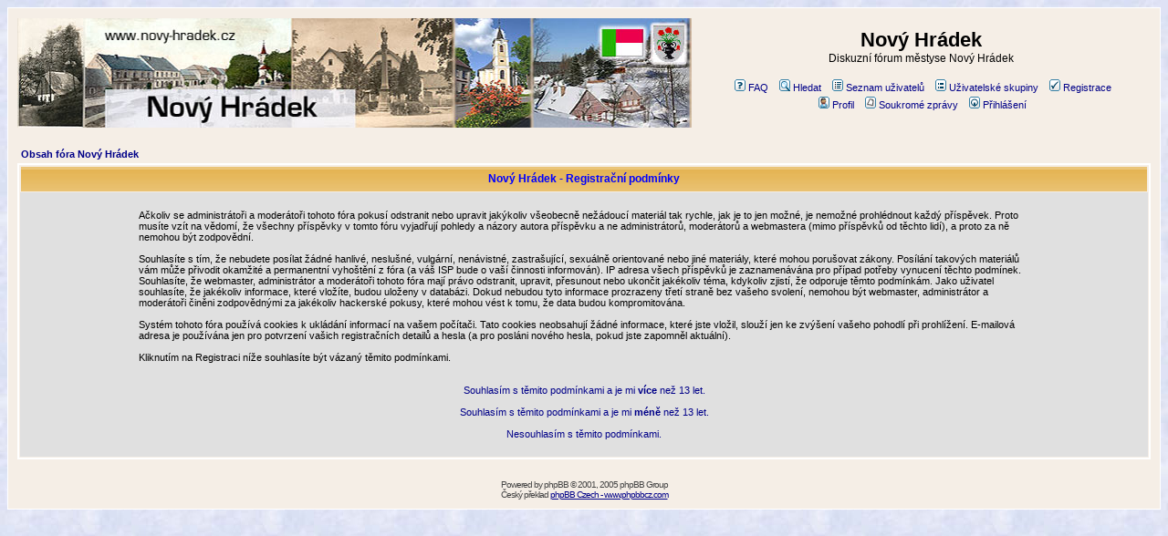

--- FILE ---
content_type: text/html
request_url: https://www.novy-hradek.cz/forum/profile.php?mode=register&sid=36164fbfcd1ed7a7b052f0685fc47aac
body_size: 4758
content:
<!DOCTYPE HTML PUBLIC "-//W3C//DTD HTML 4.01 Transitional//EN">
<html dir="ltr">
<head>
<meta http-equiv="Content-Type" content="text/html; charset=Windows-1250">
<meta http-equiv="Content-Style-Type" content="text/css">

<link rel="top" href="./index.php?sid=66a8660978d4e22b505f697aa2cfc9c6" title="Obsah fóra Nový Hrádek" >
<link rel="search" href="./search.php?sid=66a8660978d4e22b505f697aa2cfc9c6" title="Hledat" >
<link rel="help" href="./faq.php?sid=66a8660978d4e22b505f697aa2cfc9c6" title="FAQ" >
<link rel="author" href="./memberlist.php?sid=66a8660978d4e22b505f697aa2cfc9c6" title="Seznam uživatelů" >

<title>Nový Hrádek :: Registrace</title>
<!-- link rel="stylesheet" href="templates/novy-hradek/novy-hradek.css" type="text/css" -->
<style type="text/css">
<!--
/*
  The original novy-hradek Theme for phpBB version 2+
  Created by subBlue design
  http://www.subBlue.com

  NOTE: These CSS definitions are stored within the main page body so that you can use the phpBB2
  theme administration centre. When you have finalised your style you could cut the final CSS code
  and place it in an external file, deleting this section to save bandwidth.
*/

/* General page style. The scroll bar colours only visible in IE5.5+ */
body {
	background-color: #e5e5e5;
	background-image: url('/grafika/pozadi/zima.jpg');

	}
/*	scrollbar-face-color: #f5d700;
/*	scrollbar-highlight-color: #f5eee6;
/*	scrollbar-shadow-color: #DEE3E7;
/*	scrollbar-3dlight-color: #D1D7DC;
/*	scrollbar-arrow-color:  #000088;
/*	scrollbar-track-color: #cccccc;
/*	scrollbar-darkshadow-color: #ffffff;*/


/* General font families for common tags */
font,th,td,p { font-family: Verdana, Arial, Helvetica, sans-serif }
a:link,a:active,a:visited { color : #000088; }
a:hover		{ text-decoration: underline; color : #ff0000; }
hr	{ height: 0px; border: solid #D1D7DC 0px; border-top-width: 1px;}

/* This is the border line & background colour round the entire page */
.bodyline	{ background-color: #f5eee6; border: 1px #ffffff solid; }

/* This is the outline round the main forum tables */
.forumline	{ background-color: #f5eee6; border: 2px #ffffff solid; }

/* Main table cell colours and backgrounds */
td.row1	{ background-color: #E0E0E0; }
td.row2	{ background-color: #DEE3E7; }
td.row3	{ background-color: #D1D7DC; }

/*
  This is for the table cell above the Topics, Post & Last posts on the index.php page
  By default this is the fading out gradiated silver background.
  However, you could replace this with a bitmap specific for each forum
*/
td.rowpic {
		background-color: #f5eee6;
		background-image: url(templates/novy-hradek/images/cellpic2nh.jpg);
		background-repeat: repeat-y;
}

/* Header cells - the blue and silver gradient backgrounds */
th	{
	color: #0000ff; font-size: 11px; font-weight : bold;
	background-color: #000088; height: 25px;
	background-image: url(templates/novy-hradek/images/cellpic3nh.gif);
}

td.cat,td.catHead,td.catSides,td.catLeft,td.catRight,td.catBottom {
			background-image: url(templates/novy-hradek/images/cellpic1nh.gif);
			background-color:#D1D7DC; border: #f1beb4; border-style: solid; height: 28px;
}

/*
  Setting additional nice inner borders for the main table cells.
  The names indicate which sides the border will be on.
  Don't worry if you don't understand this, just ignore it :-)
*/
td.cat,td.catHead,td.catBottom {
	height: 29px;
	border-width: 0px 0px 0px 0px;
}
th.thHead,th.thSides,th.thTop,th.thLeft,th.thRight,th.thBottom,th.thCornerL,th.thCornerR {
	font-weight: bold; border: #f5eee6; border-style: solid; height: 28px;
}
td.row3Right,td.spaceRow {
	background-color: #D1D7DC; border: #f1beb4; border-style: solid;
}

th.thHead,td.catHead { font-size: 12px; border-width: 1px 1px 0px 1px; }
th.thSides,td.catSides,td.spaceRow	 { border-width: 0px 1px 0px 1px; }
th.thRight,td.catRight,td.row3Right	 { border-width: 0px 1px 0px 0px; }
th.thLeft,td.catLeft	  { border-width: 0px 0px 0px 1px; }
th.thBottom,td.catBottom  { border-width: 0px 1px 1px 1px; }
th.thTop	 { border-width: 1px 0px 0px 0px; }
th.thCornerL { border-width: 1px 0px 0px 1px; }
th.thCornerR { border-width: 1px 1px 0px 0px; }

/* The largest text used in the index page title and toptic title etc. */
.maintitle	{
	font-weight: bold; font-size: 22px; font-family: "Trebuchet MS",Verdana, Arial, Helvetica, sans-serif;
	text-decoration: none; line-height : 120%; color : #000000;
}

/* General text */
.gen { font-size : 12px; }
.genmed { font-size : 11px; }
.gensmall { font-size : 10px; }
.gen,.genmed,.gensmall { color : #000000; }
a.gen,a.genmed,a.gensmall { color: #000088; text-decoration: none; }
a.gen:hover,a.genmed:hover,a.gensmall:hover	{ color: #ff0000; text-decoration: underline; }

/* The register, login, search etc links at the top of the page */
.mainmenu		{ font-size : 11px; color : #000000 }
a.mainmenu		{ text-decoration: none; color : #000088;  }
a.mainmenu:hover{ text-decoration: underline; color : #ff0000; }

/* Forum category titles */
.cattitle		{ font-weight: bold; font-size: 12px ; letter-spacing: 1px; color : #000088}
a.cattitle		{ text-decoration: none; color : #000088; }
a.cattitle:hover{ text-decoration: underline; }

/* Forum title: Text and link to the forums used in: index.php */
.forumlink		{ font-weight: bold; font-size: 12px; color : #000088; }
a.forumlink 	{ text-decoration: none; color : #000088; }
a.forumlink:hover{ text-decoration: underline; color : #ff0000; }

/* Used for the navigation text, (Page 1,2,3 etc) and the navigation bar when in a forum */
.nav			{ font-weight: bold; font-size: 11px; color : #000000;}
a.nav			{ text-decoration: none; color : #000088; }
a.nav:hover		{ text-decoration: underline; }

/* titles for the topics: could specify viewed link colour too */
.topictitle,h1,h2	{ font-weight: bold; font-size: 11px; color : #000000; }
a.topictitle:link   { text-decoration: none; color : #000088; }
a.topictitle:visited { text-decoration: none; color : #4444bb; }
a.topictitle:hover	{ text-decoration: underline; color : #ff0000; }

/* Name of poster in viewmsg.php and viewtopic.php and other places */
.name			{ font-size : 11px; color : #000000;}

/* Location, number of posts, post date etc */
.postdetails		{ font-size : 10px; color : #000000; }

/* The content of the posts (body of text) */
.postbody { font-size : 12px; line-height: 18px}
a.postlink:link	{ text-decoration: none; color : #000088 }
a.postlink:visited { text-decoration: none; color : #4444bb; }
a.postlink:hover { text-decoration: underline; color : #ff0000}

/* Quote & Code blocks */
.code {
	font-family: Courier, 'Courier New', sans-serif; font-size: 11px; color: #006600;
	background-color: #FAFAFA; border: #D1D7DC; border-style: solid;
	border-left-width: 1px; border-top-width: 1px; border-right-width: 1px; border-bottom-width: 1px
}

.quote {
	font-family: Verdana, Arial, Helvetica, sans-serif; font-size: 11px; color: #444444; line-height: 125%;
	background-color: #FAFAFA; border: #D1D7DC; border-style: solid;
	border-left-width: 1px; border-top-width: 1px; border-right-width: 1px; border-bottom-width: 1px
}

/* Copyright and bottom info */
.copyright		{ font-size: 10px; font-family: Verdana, Arial, Helvetica, sans-serif; color: #444444; letter-spacing: -1px;}
a.copyright		{ color: #444444; text-decoration: none;}
a.copyright:hover { color: #000000; text-decoration: underline;}

/* Form elements */
input,textarea, select {
	color : #000000;
	font: normal 11px Verdana, Arial, Helvetica, sans-serif;
	border-color : #000000;
}

/* The text input fields background colour */
input.post, textarea.post, select {
	background-color : #f5eee6;
}

input { text-indent : 2px; }

/* The buttons used for bbCode styling in message post */
input.button {
	background-color : #E0E0E0;
	color : #000000;
	font-size: 11px; font-family: Verdana, Arial, Helvetica, sans-serif;
}

/* The main submit button option */
input.mainoption {
	background-color : #FAFAFA;
	font-weight : bold;
}

/* None-bold submit button */
input.liteoption {
	background-color : #FAFAFA;
	font-weight : normal;
}

/* This is the line in the posting page which shows the rollover
  help line. This is actually a text box, but if set to be the same
  colour as the background no one will know ;)
*/
.helpline { background-color: #DEE3E7; border-style: none; }

/* Import the fancy styles for IE only (NS4.x doesn't use the @import function) */
@import url("templates/novy-hradek/formIE.css");
-->
</style>
</head>
<body bgcolor="#e5e5e5" text="#000000" link="#000088" vlink="#4444bb">

<a name="top"></a>

<table width="100%" cellspacing="0" cellpadding="10" border="0" align="center">
	<tr>
		<td class="bodyline"><table width="100%" cellspacing="0" cellpadding="0" border="0">
			<tr>
				<td><a href="http://www.novy-hradek.cz"><img src="templates/novy-hradek/images/nad_top.jpg" border="0" alt="www.novy-hradek.cz" vspace="1" ></a></td>
				<td align="center" width="100%" valign="middle"><span class="maintitle">Nový Hrádek</span><br ><span class="gen">Diskuzní fórum městyse Nový Hrádek<br >&nbsp; </span>
				<table cellspacing="0" cellpadding="2" border="0">
					<tr>
						<td align="center" valign="top" nowrap="nowrap"><span class="mainmenu">&nbsp;<a href="faq.php?sid=66a8660978d4e22b505f697aa2cfc9c6" class="mainmenu"><img src="templates/novy-hradek/images/icon_mini_faq.gif" width="12" height="13" border="0" alt="FAQ" hspace="3" >FAQ</a>&nbsp; &nbsp;<a href="search.php?sid=66a8660978d4e22b505f697aa2cfc9c6" class="mainmenu"><img src="templates/novy-hradek/images/icon_mini_search.gif" width="12" height="13" border="0" alt="Hledat" hspace="3" >Hledat</a>&nbsp; &nbsp;<a href="memberlist.php?sid=66a8660978d4e22b505f697aa2cfc9c6" class="mainmenu"><img src="templates/novy-hradek/images/icon_mini_members.gif" width="12" height="13" border="0" alt="Seznam uživatelů" hspace="3" >Seznam uživatelů</a>&nbsp; &nbsp;<a href="groupcp.php?sid=66a8660978d4e22b505f697aa2cfc9c6" class="mainmenu"><img src="templates/novy-hradek/images/icon_mini_groups.gif" width="12" height="13" border="0" alt="Uživatelské skupiny" hspace="3" >Uživatelské skupiny</a>&nbsp;
						&nbsp;<a href="profile.php?mode=register&amp;sid=66a8660978d4e22b505f697aa2cfc9c6" class="mainmenu"><img src="templates/novy-hradek/images/icon_mini_register.gif" width="12" height="13" border="0" alt="Registrace" hspace="3" >Registrace</a>&nbsp;
						</span></td>
					</tr>
					<tr>
						<td height="25" align="center" valign="top" nowrap="nowrap"><span class="mainmenu">&nbsp;<a href="profile.php?mode=editprofile&amp;sid=66a8660978d4e22b505f697aa2cfc9c6" class="mainmenu"><img src="templates/novy-hradek/images/icon_mini_profile.gif" width="12" height="13" border="0" alt="Profil" hspace="3" >Profil</a>&nbsp; &nbsp;<a href="privmsg.php?folder=inbox&amp;sid=66a8660978d4e22b505f697aa2cfc9c6" class="mainmenu"><img src="templates/novy-hradek/images/icon_mini_message.gif" width="12" height="13" border="0" alt="Soukromé zprávy" hspace="3" >Soukromé zprávy</a>&nbsp; &nbsp;<a href="login.php?sid=66a8660978d4e22b505f697aa2cfc9c6" class="mainmenu"><img src="templates/novy-hradek/images/icon_mini_login.gif" width="12" height="13" border="0" alt="Přihlášení" hspace="3" >Přihlášení</a>&nbsp;</span></td>
					</tr>
				</table></td>
			</tr>
		</table>

		<br >


<table width="100%" cellspacing="2" cellpadding="2" border="0" align="center">
	<tr>
		<td align="left"><span class="nav"><a class="nav" href="index.php?sid=66a8660978d4e22b505f697aa2cfc9c6">Obsah fóra Nový Hrádek</a></span></td>
	</tr>
</table>

<table class="forumline" width="100%" cellspacing="1" cellpadding="3" border="0">
	<tr>
		<th class="thHead" height="25" valign="middle">Nový Hrádek - Registrační podmínky</th>
	</tr>
	<tr>
		<td class="row1" align="center"><table width="80%" cellspacing="2" cellpadding="2" border="0" align="center">
			<tr>
				<td><span class="genmed"><br />Ačkoliv se administrátoři a moderátoři tohoto fóra pokusí odstranit nebo upravit jakýkoliv všeobecně nežádoucí materiál tak rychle, jak je to jen možné, je nemožné prohlédnout každý příspěvek. Proto musíte vzít na vědomí, že všechny příspěvky v tomto fóru vyjadřují pohledy a názory autora příspěvku a ne administrátorů, moderátorů a webmastera (mimo příspěvků od těchto lidí), a proto za ně nemohou být zodpovědní.<br /><br />Souhlasíte s tím, že nebudete posílat žádné hanlivé, neslušné, vulgární, nenávistné, zastrašující, sexuálně orientované nebo jiné materiály, které mohou porušovat zákony. Posílání takových materiálů vám může přivodit okamžité a permanentní vyhoštění z fóra (a váš ISP bude o vaší činnosti informován). IP adresa všech příspěvků je zaznamenávána pro případ potřeby vynucení těchto podmínek. Souhlasíte, že webmaster, administrátor a moderátoři tohoto fóra mají právo odstranit, upravit, přesunout nebo ukončit jakékoliv téma, kdykoliv zjistí, že odporuje těmto podmínkám. Jako uživatel souhlasíte, že jakékoliv informace, které vložíte, budou uloženy v databázi. Dokud nebudou tyto informace prozrazeny třetí straně bez vašeho svolení, nemohou být webmaster, administrátor a moderátoři činěni zodpovědnými za jakékoliv hackerské pokusy, které mohou vést k tomu, že data budou kompromitována.<br /><br />Systém tohoto fóra používá cookies k ukládání informací na vašem počítači. Tato cookies neobsahují žádné informace, které jste vložil, slouží jen ke zvýšení vašeho pohodlí při prohlížení. E-mailová adresa je používána jen pro potvrzení vašich registračních detailů a hesla (a pro posláni nového hesla, pokud jste zapomněl aktuální).<br /><br />Kliknutím na Registraci níže souhlasíte být vázaný těmito podmínkami.<br /><br /><br /><div align="center"><a href="profile.php?mode=register&amp;agreed=true&amp;sid=66a8660978d4e22b505f697aa2cfc9c6" class="genmed">Souhlasím s těmito podmínkami a je mi <b>více</b> než 13 let.</a><br /><br /><a href="profile.php?mode=register&amp;agreed=true&amp;coppa=true&amp;sid=66a8660978d4e22b505f697aa2cfc9c6" class="genmed">Souhlasím s těmito podmínkami a je mi <b>méně</b> než 13 let.</a><br /><br /><a href="index.php?sid=66a8660978d4e22b505f697aa2cfc9c6" class="genmed">Nesouhlasím s těmito podmínkami.</a></div><br /></span></td>
			</tr>
		</table></td>
	</tr>
</table>


<div align="center"><span class="copyright"><br ><br >
<!--
	We request you retain the full copyright notice below including the link to www.phpbb.com.
	This not only gives respect to the large amount of time given freely by the developers
	but also helps build interest, traffic and use of phpBB 2.0. If you cannot (for good
	reason) retain the full copyright we request you at least leave in place the
	Powered by phpBB line, with phpBB linked to www.phpbb.com. If you refuse
	to include even this then support on our forums may be affected.

	The phpBB Group : 2002
// -->
Powered by <a href="http://www.phpbb.com/" target="phpbb" class="copyright">phpBB</a> &copy; 2001, 2005 phpBB Group<br >Český překlad <a href="http://www.phpbbcz.com" target="_blank">phpBB Czech - www.phpbbcz.com</a></span></div>
		</td>
	</tr>
</table>

</body>
</html>

